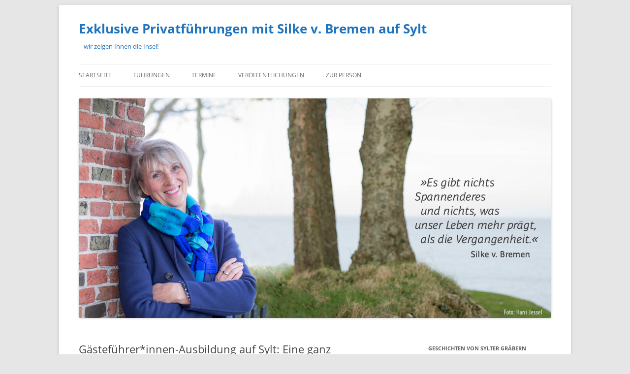

--- FILE ---
content_type: text/html; charset=UTF-8
request_url: https://www.guideaufsylt.de/gaestefuehrerinnen-ausbildung-auf-sylt-eine-ganz-besondere-reise/
body_size: 42599
content:
<!DOCTYPE html>
<!--[if IE 7]>
<html class="ie ie7" lang="de">
<![endif]-->
<!--[if IE 8]>
<html class="ie ie8" lang="de">
<![endif]-->
<!--[if !(IE 7) & !(IE 8)]><!-->
<html lang="de">
<!--<![endif]-->
<head>
<meta charset="UTF-8" />
<meta name="viewport" content="width=device-width" />
<title>Gästeführer*innen-Ausbildung auf Sylt: Eine ganz besondere Reise | Exklusive Privatführungen mit Silke v. Bremen auf Sylt</title>
<link rel="profile" href="https://gmpg.org/xfn/11" />
<link rel="pingback" href="https://www.guideaufsylt.de/xmlrpc.php">
<!--[if lt IE 9]>
<script src="https://www.guideaufsylt.de/wp-content/themes/twentytwelve/js/html5.js?ver=3.7.0" type="text/javascript"></script>
<![endif]-->
<meta name='robots' content='max-image-preview:large' />
<style>img:is([sizes="auto" i], [sizes^="auto," i]) { contain-intrinsic-size: 3000px 1500px }</style>
<link rel="alternate" type="application/rss+xml" title="Exklusive Privatführungen mit Silke v. Bremen auf Sylt &raquo; Feed" href="https://www.guideaufsylt.de/feed/" />
<link rel="alternate" type="application/rss+xml" title="Exklusive Privatführungen mit Silke v. Bremen auf Sylt &raquo; Kommentar-Feed" href="https://www.guideaufsylt.de/comments/feed/" />
<link rel='stylesheet' id='cf7ic_style-css' href='https://www.guideaufsylt.de/wp-content/plugins/contact-form-7-image-captcha/css/cf7ic-style.css?ver=3.3.7' type='text/css' media='all' />
<link rel='stylesheet' id='wp-block-library-css' href='https://www.guideaufsylt.de/wp-includes/css/dist/block-library/style.min.css?ver=6.8.3' type='text/css' media='all' />
<style id='wp-block-library-theme-inline-css' type='text/css'>
.wp-block-audio :where(figcaption){color:#555;font-size:13px;text-align:center}.is-dark-theme .wp-block-audio :where(figcaption){color:#ffffffa6}.wp-block-audio{margin:0 0 1em}.wp-block-code{border:1px solid #ccc;border-radius:4px;font-family:Menlo,Consolas,monaco,monospace;padding:.8em 1em}.wp-block-embed :where(figcaption){color:#555;font-size:13px;text-align:center}.is-dark-theme .wp-block-embed :where(figcaption){color:#ffffffa6}.wp-block-embed{margin:0 0 1em}.blocks-gallery-caption{color:#555;font-size:13px;text-align:center}.is-dark-theme .blocks-gallery-caption{color:#ffffffa6}:root :where(.wp-block-image figcaption){color:#555;font-size:13px;text-align:center}.is-dark-theme :root :where(.wp-block-image figcaption){color:#ffffffa6}.wp-block-image{margin:0 0 1em}.wp-block-pullquote{border-bottom:4px solid;border-top:4px solid;color:currentColor;margin-bottom:1.75em}.wp-block-pullquote cite,.wp-block-pullquote footer,.wp-block-pullquote__citation{color:currentColor;font-size:.8125em;font-style:normal;text-transform:uppercase}.wp-block-quote{border-left:.25em solid;margin:0 0 1.75em;padding-left:1em}.wp-block-quote cite,.wp-block-quote footer{color:currentColor;font-size:.8125em;font-style:normal;position:relative}.wp-block-quote:where(.has-text-align-right){border-left:none;border-right:.25em solid;padding-left:0;padding-right:1em}.wp-block-quote:where(.has-text-align-center){border:none;padding-left:0}.wp-block-quote.is-large,.wp-block-quote.is-style-large,.wp-block-quote:where(.is-style-plain){border:none}.wp-block-search .wp-block-search__label{font-weight:700}.wp-block-search__button{border:1px solid #ccc;padding:.375em .625em}:where(.wp-block-group.has-background){padding:1.25em 2.375em}.wp-block-separator.has-css-opacity{opacity:.4}.wp-block-separator{border:none;border-bottom:2px solid;margin-left:auto;margin-right:auto}.wp-block-separator.has-alpha-channel-opacity{opacity:1}.wp-block-separator:not(.is-style-wide):not(.is-style-dots){width:100px}.wp-block-separator.has-background:not(.is-style-dots){border-bottom:none;height:1px}.wp-block-separator.has-background:not(.is-style-wide):not(.is-style-dots){height:2px}.wp-block-table{margin:0 0 1em}.wp-block-table td,.wp-block-table th{word-break:normal}.wp-block-table :where(figcaption){color:#555;font-size:13px;text-align:center}.is-dark-theme .wp-block-table :where(figcaption){color:#ffffffa6}.wp-block-video :where(figcaption){color:#555;font-size:13px;text-align:center}.is-dark-theme .wp-block-video :where(figcaption){color:#ffffffa6}.wp-block-video{margin:0 0 1em}:root :where(.wp-block-template-part.has-background){margin-bottom:0;margin-top:0;padding:1.25em 2.375em}
</style>
<style id='classic-theme-styles-inline-css' type='text/css'>
/*! This file is auto-generated */
.wp-block-button__link{color:#fff;background-color:#32373c;border-radius:9999px;box-shadow:none;text-decoration:none;padding:calc(.667em + 2px) calc(1.333em + 2px);font-size:1.125em}.wp-block-file__button{background:#32373c;color:#fff;text-decoration:none}
</style>
<style id='global-styles-inline-css' type='text/css'>
:root{--wp--preset--aspect-ratio--square: 1;--wp--preset--aspect-ratio--4-3: 4/3;--wp--preset--aspect-ratio--3-4: 3/4;--wp--preset--aspect-ratio--3-2: 3/2;--wp--preset--aspect-ratio--2-3: 2/3;--wp--preset--aspect-ratio--16-9: 16/9;--wp--preset--aspect-ratio--9-16: 9/16;--wp--preset--color--black: #000000;--wp--preset--color--cyan-bluish-gray: #abb8c3;--wp--preset--color--white: #fff;--wp--preset--color--pale-pink: #f78da7;--wp--preset--color--vivid-red: #cf2e2e;--wp--preset--color--luminous-vivid-orange: #ff6900;--wp--preset--color--luminous-vivid-amber: #fcb900;--wp--preset--color--light-green-cyan: #7bdcb5;--wp--preset--color--vivid-green-cyan: #00d084;--wp--preset--color--pale-cyan-blue: #8ed1fc;--wp--preset--color--vivid-cyan-blue: #0693e3;--wp--preset--color--vivid-purple: #9b51e0;--wp--preset--color--blue: #21759b;--wp--preset--color--dark-gray: #444;--wp--preset--color--medium-gray: #9f9f9f;--wp--preset--color--light-gray: #e6e6e6;--wp--preset--gradient--vivid-cyan-blue-to-vivid-purple: linear-gradient(135deg,rgba(6,147,227,1) 0%,rgb(155,81,224) 100%);--wp--preset--gradient--light-green-cyan-to-vivid-green-cyan: linear-gradient(135deg,rgb(122,220,180) 0%,rgb(0,208,130) 100%);--wp--preset--gradient--luminous-vivid-amber-to-luminous-vivid-orange: linear-gradient(135deg,rgba(252,185,0,1) 0%,rgba(255,105,0,1) 100%);--wp--preset--gradient--luminous-vivid-orange-to-vivid-red: linear-gradient(135deg,rgba(255,105,0,1) 0%,rgb(207,46,46) 100%);--wp--preset--gradient--very-light-gray-to-cyan-bluish-gray: linear-gradient(135deg,rgb(238,238,238) 0%,rgb(169,184,195) 100%);--wp--preset--gradient--cool-to-warm-spectrum: linear-gradient(135deg,rgb(74,234,220) 0%,rgb(151,120,209) 20%,rgb(207,42,186) 40%,rgb(238,44,130) 60%,rgb(251,105,98) 80%,rgb(254,248,76) 100%);--wp--preset--gradient--blush-light-purple: linear-gradient(135deg,rgb(255,206,236) 0%,rgb(152,150,240) 100%);--wp--preset--gradient--blush-bordeaux: linear-gradient(135deg,rgb(254,205,165) 0%,rgb(254,45,45) 50%,rgb(107,0,62) 100%);--wp--preset--gradient--luminous-dusk: linear-gradient(135deg,rgb(255,203,112) 0%,rgb(199,81,192) 50%,rgb(65,88,208) 100%);--wp--preset--gradient--pale-ocean: linear-gradient(135deg,rgb(255,245,203) 0%,rgb(182,227,212) 50%,rgb(51,167,181) 100%);--wp--preset--gradient--electric-grass: linear-gradient(135deg,rgb(202,248,128) 0%,rgb(113,206,126) 100%);--wp--preset--gradient--midnight: linear-gradient(135deg,rgb(2,3,129) 0%,rgb(40,116,252) 100%);--wp--preset--font-size--small: 13px;--wp--preset--font-size--medium: 20px;--wp--preset--font-size--large: 36px;--wp--preset--font-size--x-large: 42px;--wp--preset--spacing--20: 0.44rem;--wp--preset--spacing--30: 0.67rem;--wp--preset--spacing--40: 1rem;--wp--preset--spacing--50: 1.5rem;--wp--preset--spacing--60: 2.25rem;--wp--preset--spacing--70: 3.38rem;--wp--preset--spacing--80: 5.06rem;--wp--preset--shadow--natural: 6px 6px 9px rgba(0, 0, 0, 0.2);--wp--preset--shadow--deep: 12px 12px 50px rgba(0, 0, 0, 0.4);--wp--preset--shadow--sharp: 6px 6px 0px rgba(0, 0, 0, 0.2);--wp--preset--shadow--outlined: 6px 6px 0px -3px rgba(255, 255, 255, 1), 6px 6px rgba(0, 0, 0, 1);--wp--preset--shadow--crisp: 6px 6px 0px rgba(0, 0, 0, 1);}:where(.is-layout-flex){gap: 0.5em;}:where(.is-layout-grid){gap: 0.5em;}body .is-layout-flex{display: flex;}.is-layout-flex{flex-wrap: wrap;align-items: center;}.is-layout-flex > :is(*, div){margin: 0;}body .is-layout-grid{display: grid;}.is-layout-grid > :is(*, div){margin: 0;}:where(.wp-block-columns.is-layout-flex){gap: 2em;}:where(.wp-block-columns.is-layout-grid){gap: 2em;}:where(.wp-block-post-template.is-layout-flex){gap: 1.25em;}:where(.wp-block-post-template.is-layout-grid){gap: 1.25em;}.has-black-color{color: var(--wp--preset--color--black) !important;}.has-cyan-bluish-gray-color{color: var(--wp--preset--color--cyan-bluish-gray) !important;}.has-white-color{color: var(--wp--preset--color--white) !important;}.has-pale-pink-color{color: var(--wp--preset--color--pale-pink) !important;}.has-vivid-red-color{color: var(--wp--preset--color--vivid-red) !important;}.has-luminous-vivid-orange-color{color: var(--wp--preset--color--luminous-vivid-orange) !important;}.has-luminous-vivid-amber-color{color: var(--wp--preset--color--luminous-vivid-amber) !important;}.has-light-green-cyan-color{color: var(--wp--preset--color--light-green-cyan) !important;}.has-vivid-green-cyan-color{color: var(--wp--preset--color--vivid-green-cyan) !important;}.has-pale-cyan-blue-color{color: var(--wp--preset--color--pale-cyan-blue) !important;}.has-vivid-cyan-blue-color{color: var(--wp--preset--color--vivid-cyan-blue) !important;}.has-vivid-purple-color{color: var(--wp--preset--color--vivid-purple) !important;}.has-black-background-color{background-color: var(--wp--preset--color--black) !important;}.has-cyan-bluish-gray-background-color{background-color: var(--wp--preset--color--cyan-bluish-gray) !important;}.has-white-background-color{background-color: var(--wp--preset--color--white) !important;}.has-pale-pink-background-color{background-color: var(--wp--preset--color--pale-pink) !important;}.has-vivid-red-background-color{background-color: var(--wp--preset--color--vivid-red) !important;}.has-luminous-vivid-orange-background-color{background-color: var(--wp--preset--color--luminous-vivid-orange) !important;}.has-luminous-vivid-amber-background-color{background-color: var(--wp--preset--color--luminous-vivid-amber) !important;}.has-light-green-cyan-background-color{background-color: var(--wp--preset--color--light-green-cyan) !important;}.has-vivid-green-cyan-background-color{background-color: var(--wp--preset--color--vivid-green-cyan) !important;}.has-pale-cyan-blue-background-color{background-color: var(--wp--preset--color--pale-cyan-blue) !important;}.has-vivid-cyan-blue-background-color{background-color: var(--wp--preset--color--vivid-cyan-blue) !important;}.has-vivid-purple-background-color{background-color: var(--wp--preset--color--vivid-purple) !important;}.has-black-border-color{border-color: var(--wp--preset--color--black) !important;}.has-cyan-bluish-gray-border-color{border-color: var(--wp--preset--color--cyan-bluish-gray) !important;}.has-white-border-color{border-color: var(--wp--preset--color--white) !important;}.has-pale-pink-border-color{border-color: var(--wp--preset--color--pale-pink) !important;}.has-vivid-red-border-color{border-color: var(--wp--preset--color--vivid-red) !important;}.has-luminous-vivid-orange-border-color{border-color: var(--wp--preset--color--luminous-vivid-orange) !important;}.has-luminous-vivid-amber-border-color{border-color: var(--wp--preset--color--luminous-vivid-amber) !important;}.has-light-green-cyan-border-color{border-color: var(--wp--preset--color--light-green-cyan) !important;}.has-vivid-green-cyan-border-color{border-color: var(--wp--preset--color--vivid-green-cyan) !important;}.has-pale-cyan-blue-border-color{border-color: var(--wp--preset--color--pale-cyan-blue) !important;}.has-vivid-cyan-blue-border-color{border-color: var(--wp--preset--color--vivid-cyan-blue) !important;}.has-vivid-purple-border-color{border-color: var(--wp--preset--color--vivid-purple) !important;}.has-vivid-cyan-blue-to-vivid-purple-gradient-background{background: var(--wp--preset--gradient--vivid-cyan-blue-to-vivid-purple) !important;}.has-light-green-cyan-to-vivid-green-cyan-gradient-background{background: var(--wp--preset--gradient--light-green-cyan-to-vivid-green-cyan) !important;}.has-luminous-vivid-amber-to-luminous-vivid-orange-gradient-background{background: var(--wp--preset--gradient--luminous-vivid-amber-to-luminous-vivid-orange) !important;}.has-luminous-vivid-orange-to-vivid-red-gradient-background{background: var(--wp--preset--gradient--luminous-vivid-orange-to-vivid-red) !important;}.has-very-light-gray-to-cyan-bluish-gray-gradient-background{background: var(--wp--preset--gradient--very-light-gray-to-cyan-bluish-gray) !important;}.has-cool-to-warm-spectrum-gradient-background{background: var(--wp--preset--gradient--cool-to-warm-spectrum) !important;}.has-blush-light-purple-gradient-background{background: var(--wp--preset--gradient--blush-light-purple) !important;}.has-blush-bordeaux-gradient-background{background: var(--wp--preset--gradient--blush-bordeaux) !important;}.has-luminous-dusk-gradient-background{background: var(--wp--preset--gradient--luminous-dusk) !important;}.has-pale-ocean-gradient-background{background: var(--wp--preset--gradient--pale-ocean) !important;}.has-electric-grass-gradient-background{background: var(--wp--preset--gradient--electric-grass) !important;}.has-midnight-gradient-background{background: var(--wp--preset--gradient--midnight) !important;}.has-small-font-size{font-size: var(--wp--preset--font-size--small) !important;}.has-medium-font-size{font-size: var(--wp--preset--font-size--medium) !important;}.has-large-font-size{font-size: var(--wp--preset--font-size--large) !important;}.has-x-large-font-size{font-size: var(--wp--preset--font-size--x-large) !important;}
:where(.wp-block-post-template.is-layout-flex){gap: 1.25em;}:where(.wp-block-post-template.is-layout-grid){gap: 1.25em;}
:where(.wp-block-columns.is-layout-flex){gap: 2em;}:where(.wp-block-columns.is-layout-grid){gap: 2em;}
:root :where(.wp-block-pullquote){font-size: 1.5em;line-height: 1.6;}
</style>
<link rel='stylesheet' id='jquery-ui-css' href='https://www.guideaufsylt.de/wp-content/plugins/accordions/assets/frontend/css/jquery-ui.css?ver=6.8.3' type='text/css' media='all' />
<link rel='stylesheet' id='accordions_style-css' href='https://www.guideaufsylt.de/wp-content/plugins/accordions/assets/frontend/css/style.css?ver=6.8.3' type='text/css' media='all' />
<link rel='stylesheet' id='accordions_themes.style-css' href='https://www.guideaufsylt.de/wp-content/plugins/accordions/assets/global/css/themes.style.css?ver=6.8.3' type='text/css' media='all' />
<link rel='stylesheet' id='accordions_themes.Tabs.style-css' href='https://www.guideaufsylt.de/wp-content/plugins/accordions/assets/global/css/themesTabs.style.css?ver=6.8.3' type='text/css' media='all' />
<link rel='stylesheet' id='font-awesome-css' href='https://www.guideaufsylt.de/wp-content/plugins/accordions/assets/global/css/font-awesome.min.css?ver=6.8.3' type='text/css' media='all' />
<link rel='stylesheet' id='contact-form-7-css' href='https://www.guideaufsylt.de/wp-content/plugins/contact-form-7/includes/css/styles.css?ver=6.1.4' type='text/css' media='all' />
<link rel='stylesheet' id='video-embed-privacy-css' href='https://www.guideaufsylt.de/wp-content/plugins/video-embed-privacy/video-embed-privacy.css?ver=6.8.3' type='text/css' media='all' />
<link rel='stylesheet' id='wp-lightbox-2.min.css-css' href='https://www.guideaufsylt.de/wp-content/plugins/wp-lightbox-2/styles/lightbox.min.css?ver=1.3.4' type='text/css' media='all' />
<link rel='stylesheet' id='twentytwelve-fonts-css' href='https://www.guideaufsylt.de/wp-content/themes/twentytwelve/fonts/font-open-sans.css?ver=20230328' type='text/css' media='all' />
<link rel='stylesheet' id='twentytwelve-style-css' href='https://www.guideaufsylt.de/wp-content/themes/twentytwelvechild/style.css?ver=20230328' type='text/css' media='all' />
<link rel='stylesheet' id='twentytwelve-block-style-css' href='https://www.guideaufsylt.de/wp-content/themes/twentytwelve/css/blocks.css?ver=20230213' type='text/css' media='all' />
<!--[if lt IE 9]>
<link rel='stylesheet' id='twentytwelve-ie-css' href='https://www.guideaufsylt.de/wp-content/themes/twentytwelve/css/ie.css?ver=20150214' type='text/css' media='all' />
<![endif]-->
<link rel='stylesheet' id='video-js-css' href='https://www.guideaufsylt.de/wp-content/plugins/video-embed-thumbnail-generator/video-js/v8/video-js.min.css?ver=8.9.0' type='text/css' media='all' />
<link rel='stylesheet' id='kgvid_video_styles-css' href='https://www.guideaufsylt.de/wp-content/plugins/video-embed-thumbnail-generator/src/public/css/videopack-styles.css?ver=4.10.3' type='text/css' media='all' />
<script src='//www.guideaufsylt.de/wp-content/cache/wpfc-minified/lnabcvb0/9jyuv.js' type="text/javascript"></script>
<!-- <script type="text/javascript" src="https://www.guideaufsylt.de/wp-includes/js/jquery/jquery.min.js?ver=3.7.1" id="jquery-core-js"></script> -->
<!-- <script type="text/javascript" src="https://www.guideaufsylt.de/wp-includes/js/jquery/jquery-migrate.min.js?ver=3.4.1" id="jquery-migrate-js"></script> -->
<!-- <script type="text/javascript" src="https://www.guideaufsylt.de/wp-content/plugins/accordions/assets/frontend/js/scripts.js?ver=6.8.3" id="accordions_js-js"></script> -->
<link rel="https://api.w.org/" href="https://www.guideaufsylt.de/wp-json/" /><link rel="alternate" title="JSON" type="application/json" href="https://www.guideaufsylt.de/wp-json/wp/v2/posts/4024" /><link rel="EditURI" type="application/rsd+xml" title="RSD" href="https://www.guideaufsylt.de/xmlrpc.php?rsd" />
<meta name="generator" content="WordPress 6.8.3" />
<link rel="canonical" href="https://www.guideaufsylt.de/gaestefuehrerinnen-ausbildung-auf-sylt-eine-ganz-besondere-reise/" />
<link rel='shortlink' href='https://www.guideaufsylt.de/?p=4024' />
<link rel="alternate" title="oEmbed (JSON)" type="application/json+oembed" href="https://www.guideaufsylt.de/wp-json/oembed/1.0/embed?url=https%3A%2F%2Fwww.guideaufsylt.de%2Fgaestefuehrerinnen-ausbildung-auf-sylt-eine-ganz-besondere-reise%2F" />
<link rel="alternate" title="oEmbed (XML)" type="text/xml+oembed" href="https://www.guideaufsylt.de/wp-json/oembed/1.0/embed?url=https%3A%2F%2Fwww.guideaufsylt.de%2Fgaestefuehrerinnen-ausbildung-auf-sylt-eine-ganz-besondere-reise%2F&#038;format=xml" />
<style type="text/css" id="twentytwelve-header-css">
.site-header h1 a,
.site-header h2 {
color: #1e73be;
}
</style>
</head>
<body class="wp-singular post-template-default single single-post postid-4024 single-format-standard wp-embed-responsive wp-theme-twentytwelve wp-child-theme-twentytwelvechild custom-font-enabled single-author">
<div id="page" class="hfeed site">
<header id="masthead" class="site-header">
<hgroup>
<h1 class="site-title"><a href="https://www.guideaufsylt.de/" rel="home">Exklusive Privatführungen mit Silke v. Bremen auf Sylt</a></h1>
<h2 class="site-description">– wir zeigen Ihnen die Insel!</h2>
</hgroup>
<nav id="site-navigation" class="main-navigation">
<button class="menu-toggle">Menü</button>
<a class="assistive-text" href="#content">Zum Inhalt springen</a>
<div class="menu-hauptmenue-container"><ul id="menu-hauptmenue" class="nav-menu"><li id="menu-item-223" class="menu-item menu-item-type-custom menu-item-object-custom menu-item-home menu-item-223"><a href="https://www.guideaufsylt.de">Startseite</a></li>
<li id="menu-item-267" class="menu-item menu-item-type-post_type menu-item-object-page menu-item-has-children menu-item-267"><a href="https://www.guideaufsylt.de/individuelle-arrangements/">Führungen</a>
<ul class="sub-menu">
<li id="menu-item-4271" class="flyer-fuehrungen menu-item menu-item-type-post_type menu-item-object-page menu-item-4271"><a href="https://www.guideaufsylt.de/flyer-fuehrungen/">Flyer: Führungen</a></li>
<li id="menu-item-287" class="menu-item menu-item-type-post_type menu-item-object-page menu-item-287"><a href="https://www.guideaufsylt.de/individuelle-arrangements/rundgaenge/">Rundgänge</a></li>
<li id="menu-item-283" class="menu-item menu-item-type-post_type menu-item-object-page menu-item-283"><a href="https://www.guideaufsylt.de/individuelle-arrangements/radtouren/">Radtouren</a></li>
<li id="menu-item-286" class="menu-item menu-item-type-post_type menu-item-object-page menu-item-286"><a href="https://www.guideaufsylt.de/individuelle-arrangements/rundfahrten/">Rundfahrten</a></li>
<li id="menu-item-284" class="menu-item menu-item-type-post_type menu-item-object-page menu-item-284"><a href="https://www.guideaufsylt.de/individuelle-arrangements/preise/">Preise</a></li>
<li id="menu-item-285" class="menu-item menu-item-type-post_type menu-item-object-page menu-item-285"><a href="https://www.guideaufsylt.de/individuelle-arrangements/gutscheine/">Gutschein</a></li>
</ul>
</li>
<li id="menu-item-4585" class="menu-item menu-item-type-post_type menu-item-object-page menu-item-4585"><a href="https://www.guideaufsylt.de/termine/">Termine</a></li>
<li id="menu-item-273" class="menu-item menu-item-type-post_type menu-item-object-page menu-item-has-children menu-item-273"><a href="https://www.guideaufsylt.de/zur-person/veroeffentlichungen/">Veröffentlichungen</a>
<ul class="sub-menu">
<li id="menu-item-4344" class="menu-item menu-item-type-post_type menu-item-object-page menu-item-4344"><a href="https://www.guideaufsylt.de/lesungen-mit-silke-von-bremen-stumme-zeit/">Lesungen „Stumme Zeit“</a></li>
</ul>
</li>
<li id="menu-item-266" class="menu-item menu-item-type-post_type menu-item-object-page menu-item-has-children menu-item-266"><a href="https://www.guideaufsylt.de/zur-person/">zur Person</a>
<ul class="sub-menu">
<li id="menu-item-277" class="menu-item menu-item-type-post_type menu-item-object-page menu-item-277"><a href="https://www.guideaufsylt.de/zur-person/syltguide/">Syltguide</a></li>
<li id="menu-item-276" class="menu-item menu-item-type-post_type menu-item-object-page menu-item-276"><a href="https://www.guideaufsylt.de/zur-person/im-interview/">… im Interview</a></li>
<li id="menu-item-275" class="menu-item menu-item-type-post_type menu-item-object-page menu-item-275"><a href="https://www.guideaufsylt.de/zur-person/feedback/">Feedback</a></li>
<li id="menu-item-477" class="menu-item menu-item-type-post_type menu-item-object-page menu-item-477"><a href="https://www.guideaufsylt.de/zur-person/in-den-medien/">… in den Medien</a></li>
<li id="menu-item-272" class="menu-item menu-item-type-post_type menu-item-object-page menu-item-272"><a href="https://www.guideaufsylt.de/zur-person/projekte/">Projekte</a></li>
</ul>
</li>
</ul></div>		</nav><!-- #site-navigation -->
<a href="https://www.guideaufsylt.de/"><img src="https://www.guideaufsylt.de/wp-content/uploads/2019/12/Silke-v.-Bremen-2019-Copyright-Hans-Jessel-web.jpg" class="header-image" width="960" height="446" alt="Exklusive Privatführungen mit Silke v. Bremen auf Sylt" /></a>
</header><!-- #masthead -->
<div id="main" class="wrapper">
<div id="primary" class="site-content">
<div id="content" role="main">
<article id="post-4024" class="post-4024 post type-post status-publish format-standard hentry category-allgemein">
<header class="entry-header">
<h1 class="entry-title">Gästeführer*innen-Ausbildung auf Sylt: Eine ganz besondere Reise</h1>
</header><!-- .entry-header -->
<div class="entry-content">
<div id="attachment_4025" style="width: 860px" class="wp-caption alignnone"><img fetchpriority="high" decoding="async" aria-describedby="caption-attachment-4025" class="wp-image-4025 size-full" src="https://www.guideaufsylt.de/wp-content/uploads/2023/03/Zeugnisuebergabe-Gaestefuehrer-Ausbildung.jpg" alt="Gästeführer*innen-Ausbildung auf Sylt: Eine ganz besondere Reise" width="850" height="952" srcset="https://www.guideaufsylt.de/wp-content/uploads/2023/03/Zeugnisuebergabe-Gaestefuehrer-Ausbildung.jpg 850w, https://www.guideaufsylt.de/wp-content/uploads/2023/03/Zeugnisuebergabe-Gaestefuehrer-Ausbildung-268x300.jpg 268w, https://www.guideaufsylt.de/wp-content/uploads/2023/03/Zeugnisuebergabe-Gaestefuehrer-Ausbildung-768x860.jpg 768w, https://www.guideaufsylt.de/wp-content/uploads/2023/03/Zeugnisuebergabe-Gaestefuehrer-Ausbildung-624x699.jpg 624w" sizes="(max-width: 850px) 100vw, 850px" /><p id="caption-attachment-4025" class="wp-caption-text">In den letzten zwei Wintersemestern hat Silke v. Bremen gemeinsam mit der VHS Husum und der Sylt Marketing Gesellschaft neue GästeführerInnen ausgebildet. Natürlich nach den Richtlinien des <a href="https://www.bvgd.org/infos-fuer-mitglieder/" target="_blank" rel="noopener">BVGD</a>. Bürgermeister Nikolas Häckel gratulierte herzlich und übergab am 22. März 2023 die Urkunden.</p></div>
<p><b>Um den Gästeführer-Nachwuchs zu fördern, hat Sylt Marketing ein umfangreiches Konzept für eine Ausbildung entwickelt. Nun sind die Absolvent*innen des ersten Jahrgangs bereit, ihr erworbenes Wissen weiterzugeben.</b></p>
<p>Glücklich halten zwölf von 14 Kursteilnehmer*innen ihre Zeugnisse in den Händen. Sie alle haben es geschafft und die erste Sylter Gästeführer-Ausbildung erfolgreich absolviert. Zwei Jahre haben sie auf diesen Tag hingearbeitet, 134 Stunden Unterricht hinter sich. Ihr Stundenplan war umfangreich und anspruchsvoll: Unter anderem wurden Marketinggrundlagen und Konfliktmanagement behandelt, sie hatten ein zweitägiges Sprechtraining-Seminar, lernten über die Rechtsbeziehung zwischen Gast und Gästeführer, bekamen Steuertipps für Freiberufler, machten einen Erste-Hilfe-Kurs und belegten ein Seminar über Touren für Menschen mit besonderen Bedürfnissen. Und natürlich lernten sie jede Menge über die Insel, ihre Dörfer, ihre Geschichte, ihre Besonderheiten und ihre schönsten Wege. Dozentin für diese regionalspezifischen Teil war Silke von Bremen, die bislang einzige vom Bundesverband der Gästeführer in Deutschland (BVGD) zertifizierte Gästeführerin auf Sylt. Sie trug ihr Wissen zusammen, gab es weiter und war für die Teilnehmer*innen unterstützende Mentorin und verlässliche Ansprechpartnerin.<span id="more-4024"></span></p>
<p><b>Aus der Not heraus entstanden</b></p>
<p>Das Konzept für diese außergewöhnliche Ausbildung entwickelte Anne Daedelow, Leiterin Gruppen- und Geschäftsreisen bei der Sylt Marketing Gesellschaft (SMG). „Im Grunde ist die Planung aus der Not heraus entstanden“, sagt sie rückblickend. Denn für ihre Gruppen, die auch mal 200 Personen und mehr umfassen, organisiert sie regelmäßig Führungen über die Insel. „Es gibt auf Sylt aber einfach nicht genug Gästeführer, um die Nachfrage abzudecken“, weiß sie. Zudem sei die Qualität der angebotenen Führungen nicht immer für den Gast zufriedenstellend. „Es war uns bei der Planung der Ausbildung daher ein Anliegen, die Gästeführungen wertig zu machen und dass sie der Insel gerecht werden.“ Ende 2019 begann sie mit der Konzeptentwicklung. Die Ausbildung sollte dabei sowohl auf die Besonderheiten der Insel zugeschnitten sein als auch den Standards des Bundesverbands der Gästeführer in Deutschland entsprechen, in dem rund 7500 Gästeführer aus mehr als 235 deutschen Städten organisiert sind.</p>
<p>In der Konzept-Vorbereitung sprach Anne Daedelow mit vielen Leistungsträgern auf der Insel, holte sich Rat bei der Volkshochschule in Husum und nahm den BVGD mit ins Boot. Das Programm konzipierte sie so, dass es den Anforderungen für eine Zwei-Sterne-Zertifizierung des BVGD entspricht. Maximal kann bei dem Verein eine Drei-Sterne-Zertifizierung erreicht werden – nach 600 Stunden Unterricht, eine Ein-Stern-Zertifizierung umfasst gerade mal regionales Fachwissen. „Uns war von Anfang an klar, dass wir auf Sylt mit einem speziellen Konzept eine Zwei-Sterne-Zertifizierung anstreben. Und der BVGD hat uns dabei sehr unterstützt und unser Konzept schließlich auch dahingehend anerkannt“, sagt Anne Daedelow. Mit der Durchführung der Ausbildung wurde die Volkshochschule Husum betraut, die im Auftrag des Schulverbandes die Volkshochschule Sylt betreibt. „Auch, wenn das Konzept weitestgehend stand, brauchten wir eine Bildungseinrichtung, die sich als verlässlicher Kooperationspartner um das Teilnehmermanagement kümmerte, uns bei der Planung der Ausbildungsstunden hilft sowie qualifizierte und kompetente Dozent*innen zur Verfügung stellen konnte.“ Finanzielle Unterstützung erhielt das umfangreiche Ausbildungsprogramm von Sven Paulsen, dem Geschäftsführer der Sylter Verkehrsgesellschaft. Durch seine beigesteuerten 3000 Euro konnte für die Teilnehmer*innen die Ausbildungsgebühr niedrig gehalten werden: Für den gesamten Zeitraum und alle Kurse musste jede*r von ihnen nur 610 Euro zahlen.</p>
<p><b>Große Resonanz und lange Warteliste</b></p>
<p>Als das Konzept und die Organisation stand, bedurfte es schließlich nur noch an Teilnehmer*innen. „Nachdem wir mit der Idee an die Öffentlichkeit gegangen sind, war die Resonanz überwältigend“, erinnert sie sich. „Wir hatten eine Warteliste von über 60 Personen und haben so weite Kreise gezogen, dass wir sogar mehrere Anmeldungen aus Husum hatten – von bestehenden Gästeführern, die von der Vielfalt der Ausbildung so überzeugt waren, dass sie unbedingt teilnehmen wollten.“ Platz habe es allerdings nur für 18 gegeben, und die ersten, die sich angemeldet haben, kamen schließlich im November 2021 erstmalig in ihrem Kursraum in der Alten Post zusammen. Da die meisten der Teilnehmer*innen voll berufstätig sind, fand die Ausbildung vor allem in Abendkursen und an einigen Wochenenden statt.</p>
<p>Am Samstag, 11. März, war schließlich die praktische Abschlussprüfung. Die Prüfungskommission bildeten Anne Daedelow, Anke Wigger, die Direktorin der vhs Husum und Stefanie Montrone von der Kommission für berufliche Bildung (KBB) beim BVGDs. Von der Kirche St. Niels in Westerland ging es für die Prüfungsgruppe über den Bahnhof, die Westerländer Promenade bis zum Rathausmarkt. Unterwegs musste an verschiedenen Stationen ein zufällig ausgewählter Teilnehmer bis zu 15 Minuten lang referieren – mit Einleitung, Hauptteil und Schluss. „Neben dem Inhalt war die soziale Kompetenz entscheidend“, sagt Anne Daedelow. Anhand eines Punktebogens wurden unter anderem die Atmosphäre, die Darstellung, der Umgang mit Fragen und unvorhergesehenen Situationen oder die Körpersprache bewertet. „Alle waren ein wenig aufgeregt, aber es war ein toller Tag und unsere neuen Gästeführer*innen konnten zeigen, dass sie ihre erworbenen Kenntnisse auch praktisch anwenden können. Nun haben sie die Möglichkeit, ihr Wissen in die Tat umzusetzen und künftig viele Gruppen freundlich und qualifiziert über die Insel zu führen.“</p>
<p>Bericht: Sylt Marketing GmbH</p>
</div><!-- .entry-content -->
<footer class="entry-meta">
Dieser Beitrag wurde am <a href="https://www.guideaufsylt.de/gaestefuehrerinnen-ausbildung-auf-sylt-eine-ganz-besondere-reise/" title="14:04" rel="bookmark"><time class="entry-date" datetime="2023-03-26T14:04:27+02:00">26. März 2023</time></a><span class="by-author"> von <span class="author vcard"><a class="url fn n" href="https://www.guideaufsylt.de/author/mholfelder/" title="Alle Beiträge von mholfelder anzeigen" rel="author">mholfelder</a></span></span> unter <a href="https://www.guideaufsylt.de/category/allgemein/" rel="category tag">Allgemein</a> veröffentlicht.								</footer><!-- .entry-meta -->
</article><!-- #post -->
<nav class="nav-single">
<h3 class="assistive-text">Beitrags-Navigation</h3>
<span class="nav-previous"><a href="https://www.guideaufsylt.de/25-jahr-gaestefuehrerin/" rel="prev"><span class="meta-nav">&larr;</span> Silbernes Jubiläum</a></span>
<span class="nav-next"><a href="https://www.guideaufsylt.de/wenn-du-ein-leben-lang-gluecklich-sein-willst-liebe-deine-arbeit-25-jahre-gaestefuehrerin-auf-sylt/" rel="next">„Wenn du ein Leben lang glücklich sein willst – liebe deine Arbeit.” (wusste schon Konfuzius) – 25 Jahre Gästeführerin auf Sylt <span class="meta-nav">&rarr;</span></a></span>
</nav><!-- .nav-single -->
<div id="comments" class="comments-area">
</div><!-- #comments .comments-area -->
</div><!-- #content -->
</div><!-- #primary -->
<div id="secondary" class="widget-area" role="complementary">
<aside id="custom_html-9" class="widget_text widget widget_custom_html"><h3 class="widget-title">Geschichten von Sylter Gräbern</h3><div class="textwidget custom-html-widget"><a href="https://www.wachholtz-verlag.de/Sachbuch-Literatur/Geschichte-Kultur/Wind-Wellen-Ewigkeit-Geschichten-von-Sylter-Graebern.html" target="_blank" rel="nofollow"><img src="https://www.guideaufsylt.de/wp-content/uploads/2025/06/Cover-Wind-Wellen-Ewigkeit-vlb_9783529087073_1.jpg" alt="Wind, Wellen, Ewigkeit – Geschichten von Sylter Gräbern –– von Susanne Matthiessen und Silke v. Bremen" width="240px"></a>
<p>
<strong><a href="https://www.wachholtz-verlag.de/Sachbuch-Literatur/Geschichte-Kultur/Wind-Wellen-Ewigkeit-Geschichten-von-Sylter-Graebern.html" target="_blank" rel="nofollow">Wind, Wellen, Ewigkeit. Geschichten von Sylter Gräbern</a></strong>
Silke von Bremen, Susanne Matthiessen (Hg.)
2025, 200 Seiten, Hardcover, 29,00 €
ISBN: 978-3529087073
</p>
</div></aside><aside id="custom_html-8" class="widget_text widget widget_custom_html"><h3 class="widget-title">Mein erster Roman</h3><div class="textwidget custom-html-widget"><img src="https://www.guideaufsylt.de/wp-content/uploads/2023/11/Silke-v.-Bremen-Stumme-Zeit-Cover-ISBN-9783038201373-634x1024.jpg" alt="Stumme Zeit von Silke v. Bremen, Titelbild">
<p>
„Stumme Zeit“ führt die Leserinnen und Leser in die jüngere Vergangenheit der Insel, die Vergangenheit einer Familie und ihres Umfeldes, ungelüftete Geheinisse und eine Mauer des Schweigens.
</p>
<p>
<strong>Stumme Zeit</strong>
Roman
Etwa 400 Seiten. Fadenheftung. Leseband
Ca. € [D] 25.– / € [A] 25.70 / SFr. 34.– (UVP)
ISBN 978-3-03820-137-3
WG 1112
eBook ISBN 978-3-03820-896-9
Ca. € 16.99
Erscheint am 22. Februar 2024	
</p></div></aside><aside id="custom_html-6" class="widget_text widget widget_custom_html"><h3 class="widget-title">Projekte</h3><div class="textwidget custom-html-widget"><div style="background-color:#1E73BE; border-radius:5px; text-align:center; padding:5px">
<p style="color:#FFF; font-size:1.66em; hyphens: none"><strong>
Spannende Projekte zur Sylter Geschichte und Gegenwart mit Silke v. Bremen</strong>
</p>
<p style="color:#1E73BE; font-size:1.66em; background-color:#FFF; padding:2px;border-radius:5px; hyphens: none"><strong><a href="https://www.guideaufsylt.de/zur-person/projekte/">HIER ENTLANG</a>
</strong></p>
</div>
</div></aside><aside id="custom_html-2" class="widget_text widget widget_custom_html"><h3 class="widget-title">Gebrauchsanweisung für Sylt</h3><div class="textwidget custom-html-widget"><p>12. Auflage 2022</p><div style="margin-top:-20px">
<a href="https://www.guideaufsylt.de/bestellung-gebrauchsanweisung-fuer-sylt-mit-widmung"><img src="https://www.guideaufsylt.de/wp-content/uploads/2022/02/Gebrauchsanweisung-fuer-Sylt-2022-Cover-web.webp" width="212"  height="363" alt="Gebrauchsanwesiung für Sylt mit Widmung bestellen"></a><br>
<p>
mit Widmung bestellen:<br>
[<a href="https://www.guideaufsylt.de/bestellung-gebrauchsanweisung-fuer-sylt-mit-widmung">zur Bestellung …</a>]</p></div>
<div class="abschnitt">
</div></div></aside><aside id="custom_html-3" class="widget_text widget widget_custom_html"><h3 class="widget-title">Audioguide: St. Severin auf Sylt – Kirchen- und Friedhofsführung</h3><div class="textwidget custom-html-widget"><div><a href="https://www.guideaufsylt.de/kontakt/"><img src="https://www.guideaufsylt.de/wp-content/uploads/2016/03/St-Severin-CD-600px-101520-1602-0001-St.jpg" width="212"  height="auto" alt="Hör-CD St. Severin Keitum"></a><p>
Ein Spaziergang durch die bewegte und bewegende Vergangenheit der Keitumer Kirche. Der Vortrag des ehemaligen Tagesschau-Sprechers Wilhelm Wieben macht diese CD zu einem echten Hörgenuss. Text und Realisation: Silke v. Bremen Sprecher: Wilhelm Wieben Musik: Matthias Eisenberg
</p>
[<a href="https://www.guideaufsylt.de/kontakt">Bestellung direkt bei Silke v. Bremen über unser Kontaktformular</a>]</div>
<div class="abschnitt">
</div></div></aside><aside id="custom_html-5" class="widget_text widget widget_custom_html"><h3 class="widget-title">zertifiziert durch den &#8222;Bundesverband der Gästeführer in Deutschland e.V. (BVGD)&#8220;</h3><div class="textwidget custom-html-widget"><a href="https://www.bvgd.org/" target="_blank"><img src="https://www.guideaufsylt.de/wp-content/uploads/2014/03/BVDG-auf-weiss.jpg" alt="Bundesverband der Gästeführer in Deutschland" /></a>
<div class="abschnitt">
</div></div></aside>		</div><!-- #secondary -->
	</div><!-- #main .wrapper -->
<footer id="colophon" role="contentinfo">
<div class="site-info">
<div class="menu-footermenue-container"><ul id="menu-footermenue" class="menu"><li id="menu-item-467" class="menu-item menu-item-type-post_type menu-item-object-page menu-item-467"><a href="https://www.guideaufsylt.de/impressum/">Impressum/AGBs</a></li>
<li id="menu-item-468" class="menu-item menu-item-type-post_type menu-item-object-page menu-item-468"><a href="https://www.guideaufsylt.de/kontakt/">Kontakt</a></li>
<li id="menu-item-469" class="menu-item menu-item-type-custom menu-item-object-custom menu-item-469"><a target="_blank" href="http://archiv.guideaufsylt.de">Archiv</a></li>
<li id="menu-item-710" class="menu-item menu-item-type-post_type menu-item-object-page menu-item-710"><a href="https://www.guideaufsylt.de/datenschutz/">Datenschutzerklärung</a></li>
</ul></div>		</div><!-- .site-info -->
</footer><!-- #colophon -->
</div><!-- #page -->
<script type="speculationrules">
{"prefetch":[{"source":"document","where":{"and":[{"href_matches":"\/*"},{"not":{"href_matches":["\/wp-*.php","\/wp-admin\/*","\/wp-content\/uploads\/*","\/wp-content\/*","\/wp-content\/plugins\/*","\/wp-content\/themes\/twentytwelvechild\/*","\/wp-content\/themes\/twentytwelve\/*","\/*\\?(.+)"]}},{"not":{"selector_matches":"a[rel~=\"nofollow\"]"}},{"not":{"selector_matches":".no-prefetch, .no-prefetch a"}}]},"eagerness":"conservative"}]}
</script>
<script type="text/javascript" src="https://www.guideaufsylt.de/wp-includes/js/jquery/ui/core.min.js?ver=1.13.3" id="jquery-ui-core-js"></script>
<script type="text/javascript" src="https://www.guideaufsylt.de/wp-includes/js/jquery/ui/accordion.min.js?ver=1.13.3" id="jquery-ui-accordion-js"></script>
<script type="text/javascript" src="https://www.guideaufsylt.de/wp-includes/js/jquery/ui/tabs.min.js?ver=1.13.3" id="jquery-ui-tabs-js"></script>
<script type="text/javascript" src="https://www.guideaufsylt.de/wp-includes/js/jquery/ui/effect.min.js?ver=1.13.3" id="jquery-effects-core-js"></script>
<script type="text/javascript" src="https://www.guideaufsylt.de/wp-includes/js/dist/hooks.min.js?ver=4d63a3d491d11ffd8ac6" id="wp-hooks-js"></script>
<script type="text/javascript" src="https://www.guideaufsylt.de/wp-includes/js/dist/i18n.min.js?ver=5e580eb46a90c2b997e6" id="wp-i18n-js"></script>
<script type="text/javascript" id="wp-i18n-js-after">
/* <![CDATA[ */
wp.i18n.setLocaleData( { 'text direction\u0004ltr': [ 'ltr' ] } );
/* ]]> */
</script>
<script type="text/javascript" src="https://www.guideaufsylt.de/wp-content/plugins/contact-form-7/includes/swv/js/index.js?ver=6.1.4" id="swv-js"></script>
<script type="text/javascript" id="contact-form-7-js-translations">
/* <![CDATA[ */
( function( domain, translations ) {
var localeData = translations.locale_data[ domain ] || translations.locale_data.messages;
localeData[""].domain = domain;
wp.i18n.setLocaleData( localeData, domain );
} )( "contact-form-7", {"translation-revision-date":"2025-10-26 03:28:49+0000","generator":"GlotPress\/4.0.3","domain":"messages","locale_data":{"messages":{"":{"domain":"messages","plural-forms":"nplurals=2; plural=n != 1;","lang":"de"},"This contact form is placed in the wrong place.":["Dieses Kontaktformular wurde an der falschen Stelle platziert."],"Error:":["Fehler:"]}},"comment":{"reference":"includes\/js\/index.js"}} );
/* ]]> */
</script>
<script type="text/javascript" id="contact-form-7-js-before">
/* <![CDATA[ */
var wpcf7 = {
"api": {
"root": "https:\/\/www.guideaufsylt.de\/wp-json\/",
"namespace": "contact-form-7\/v1"
}
};
/* ]]> */
</script>
<script type="text/javascript" src="https://www.guideaufsylt.de/wp-content/plugins/contact-form-7/includes/js/index.js?ver=6.1.4" id="contact-form-7-js"></script>
<script type="text/javascript" id="wp-jquery-lightbox-js-extra">
/* <![CDATA[ */
var JQLBSettings = {"fitToScreen":"1","resizeSpeed":"400","displayDownloadLink":"0","navbarOnTop":"0","loopImages":"","resizeCenter":"","marginSize":"0","linkTarget":"_self","help":"","prevLinkTitle":"previous image","nextLinkTitle":"next image","prevLinkText":"\u00ab Previous","nextLinkText":"Next \u00bb","closeTitle":"close image gallery","image":"Image ","of":" of ","download":"Download","jqlb_overlay_opacity":"80","jqlb_overlay_color":"#000000","jqlb_overlay_close":"1","jqlb_border_width":"10","jqlb_border_color":"#ffffff","jqlb_border_radius":"0","jqlb_image_info_background_transparency":"100","jqlb_image_info_bg_color":"#ffffff","jqlb_image_info_text_color":"#000000","jqlb_image_info_text_fontsize":"10","jqlb_show_text_for_image":"1","jqlb_next_image_title":"next image","jqlb_previous_image_title":"previous image","jqlb_next_button_image":"https:\/\/www.guideaufsylt.de\/wp-content\/plugins\/wp-lightbox-2\/styles\/images\/next.gif","jqlb_previous_button_image":"https:\/\/www.guideaufsylt.de\/wp-content\/plugins\/wp-lightbox-2\/styles\/images\/prev.gif","jqlb_maximum_width":"","jqlb_maximum_height":"","jqlb_show_close_button":"1","jqlb_close_image_title":"close image gallery","jqlb_close_image_max_heght":"22","jqlb_image_for_close_lightbox":"https:\/\/www.guideaufsylt.de\/wp-content\/plugins\/wp-lightbox-2\/styles\/images\/closelabel.gif","jqlb_keyboard_navigation":"1","jqlb_popup_size_fix":"0"};
/* ]]> */
</script>
<script type="text/javascript" src="https://www.guideaufsylt.de/wp-content/plugins/wp-lightbox-2/js/dist/wp-lightbox-2.min.js?ver=1.3.4.1" id="wp-jquery-lightbox-js"></script>
<script type="text/javascript" src="https://www.guideaufsylt.de/wp-content/themes/twentytwelve/js/navigation.js?ver=20141205" id="twentytwelve-navigation-js"></script>
</body>
</html><!-- WP Fastest Cache file was created in 0.300 seconds, on 21. January 2026 @ 19:25 --><!-- via php -->

--- FILE ---
content_type: text/css
request_url: https://www.guideaufsylt.de/wp-content/plugins/accordions/assets/frontend/css/style.css?ver=6.8.3
body_size: 286
content:
@charset "utf-8";
/* CSS Document */



/*CSS front page*/


.accordions .accordions-head .ui-accordion-header-icon {
  display: none;
}

.accordions-lazy {
  text-align: center;
}

.accordion-edit {
  margin: 10px 0;
  text-align: left;
}

.accordions .accordions-head .accordions-head-title-toogle {
  display: none;
  padding: 0 10px;
}

























































--- FILE ---
content_type: text/css
request_url: https://www.guideaufsylt.de/wp-content/themes/twentytwelvechild/style.css?ver=20230328
body_size: 11488
content:
/*
Theme Name: Twenty Twelve Child
Theme URI: http://www.studioholfelder.de/WordPress_01/wp-content/themes/twentytwelvechild
Author: the WordPress team
Author URI: http://wordpress.org/
Description: The 2012 theme for WordPress is a fully responsive theme that looks great on any device. Features include a front page template with its own widgets, an optional display font, styling for post formats on both index and single views, and an optional no-sidebar page template. Make it yours with a custom menu, header image, and background.
Template: twentytwelve
License: GNU General Public License v2 or later
License URI: http://www.gnu.org/licenses/gpl-2.0.html
Tags: light, gray, white, one-column, two-columns, right-sidebar, fluid-layout, responsive-layout, custom-background, custom-header, custom-menu, editor-style, featured-images, flexible-header, full-width-template, microformats, post-formats, rtl-language-support, sticky-post, theme-options, translation-ready
Text Domain: twentytwelve

This theme, like WordPress, is licensed under the GPL.
Use it to make something cool, have fun, and share what you've learned with others.
*/
 @import url("../twentytwelve/style.css");
/* =Notes
--------------------------------------------------------------
This stylesheet uses rem values with a pixel fallback. The rem values (and line heights) are calculated using two variables:

$rembase:     14;
$line-height: 24;

---------- Examples

* Use a pixel value with a rem fallback for font-size, padding, margins, etc.
	padding: 5px 0;
	padding: 0.357142857rem 0; (5 / $rembase)

* Set a font-size and then set a line-height based on the font-size
	font-size: 16px
	font-size: 1.142857143rem; (16 / $rembase)
	line-height: 1.5; ($line-height / 16)

---------- Vertical spacing

Vertical spacing between most elements should use 24px or 48px
to maintain vertical rhythm:

.my-new-div {
	margin: 24px 0;
	margin: 1.714285714rem 0; ( 24 / $rembase )
}

---------- Further reading

http://snook.ca/archives/html_and_css/font-size-with-rem
http://blog.typekit.com/2011/11/09/type-study-sizing-the-legible-letter/

*/

/* open-sans-regular - latin */
@font-face {
  font-family: 'Open Sans';
  font-style: normal;
  font-weight: 400;
  font-display: auto;
  src: url('../../../../fonts/open-sans-v15-latin-regular.eot'); /* IE9 Compat Modes */
  src: local('Open Sans Regular'), local('OpenSans-Regular'),
       url('../../../../fonts/open-sans-v15-latin-regular.woff2') format('woff2'), /* Super Modern Browsers */
       url('../../../../fonts/open-sans-v15-latin-regular.woff') format('woff'), /* Modern Browsers */
       url('../../../../fonts/open-sans-v15-latin-regular.ttf') format('truetype'), /* Safari, Android, iOS */
       url('../../../../fonts/open-sans-v15-latin-regular.svg#OpenSans') format('svg'); /* Legacy iOS */
}
/* open-sans-italic - latin */
@font-face {
  font-family: 'Open Sans';
  font-style: italic;
  font-weight: 400;
  font-display: auto;
  src: url('../../../../fonts/open-sans-v15-latin-italic.eot'); /* IE9 Compat Modes */
  src: local('Open Sans Italic'), local('OpenSans-Italic'),
       url('../../../../fonts/open-sans-v15-latin-italic.woff2') format('woff2'), /* Super Modern Browsers */
       url('../../../../fonts/open-sans-v15-latin-italic.woff') format('woff'), /* Modern Browsers */
       url('../../../../fonts/open-sans-v15-latin-italic.ttf') format('truetype'), /* Safari, Android, iOS */
       url('../../../../fonts/open-sans-v15-latin-italic.svg#OpenSans') format('svg'); /* Legacy iOS */
}
/* open-sans-700 - latin */
@font-face {
  font-family: 'Open Sans';
  font-style: normal;
  font-weight: 700;
  font-display: auto;
  src: url('../../../../fonts/open-sans-v15-latin-700.eot'); /* IE9 Compat Modes */
  src: local('Open Sans Bold'), local('OpenSans-Bold'),
       url('../../../../fonts/open-sans-v15-latin-700.eot?#iefix') format('embedded-opentype'), /* IE6-IE8 */
       url('../../../../fonts/open-sans-v15-latin-700.woff2') format('woff2'), /* Super Modern Browsers */
       url('../../../../fonts/open-sans-v15-latin-700.woff') format('woff'), /* Modern Browsers */
       url('../../../../fonts/open-sans-v15-latin-700.ttf') format('truetype'), /* Safari, Android, iOS */
       url('../../../../fonts/open-sans-v15-latin-700.svg#OpenSans') format('svg'); /* Legacy iOS */
}
/* open-sans-700italic - latin */
@font-face {
  font-family: 'Open Sans';
  font-style: italic;
  font-weight: 700;
  font-display: auto;
  src: url('../../../../fonts/open-sans-v15-latin-700italic.eot'); /* IE9 Compat Modes */
  src: local('Open Sans Bold Italic'), local('OpenSans-BoldItalic'),
       url('../../../../fonts/open-sans-v15-latin-700italic.eot?#iefix') format('embedded-opentype'), /* IE6-IE8 */
       url('../../../../fonts/open-sans-v15-latin-700italic.woff2') format('woff2'), /* Super Modern Browsers */
       url('../../../../fonts/open-sans-v15-latin-700italic.woff') format('woff'), /* Modern Browsers */
       url('../../../../fonts/open-sans-v15-latin-700italic.ttf') format('truetype'), /* Safari, Android, iOS */
       url('../../../../fonts/open-sans-v15-latin-700italic.svg#OpenSans') format('svg'); /* Legacy iOS */
}

/* setzt die Untermenues auf Hintergrund weiss und gibt einen dezenten Schatten */
.main-navigation li ul li a {
	background-color: #FFFFFF
	}

.main-navigation li ul li {
	box-shadow: 3px 6px 5px RGBa(0,0,0,0.66)
	}


.main-navigation li ul li.menu-living-history a {
	color: #FFF;
	background-color: #9e120a;
}

.main-navigation li ul li.menu-living-history a:hover {
	color: #000;
}

.main-navigation li ul li.flyer-fuehrungen a {
	color: #000;
	background-color: orange;
}

.main-navigation li ul li.flyer-fuehrungen a:hover {
	background-color: #ffd280; /* brighter orange */
}


.menue-2023 a {
	color: red!important;
	font-weight: 900!important;
}
/* blendet die Unterzeile (Autor, Kategorien etc. aus – allerdings ist der Raum noch der gleiche */
/* .entry-meta {display: none} */

/* footer.entry-meta {
	display:none
}
*/

/* entfernt den Box-Shadow bei Bildern auf normalen Seiten */
/* #page .entry-content img {box-shadow: none} */

.noshadow {
	box-shadow: none
	}

p.wp-caption-text {
	margin: 10px
	}

/* fuers Footermenue */

.menu-footermenue-container li {
	display: inline;
	padding-left: 10px;
}

.abschnitt {
	clear:both;
	margin: 15px auto;
	border-top: 1px dotted #CCCCCC
	}

/* fuer Seite "Projekte" – aufspringende Boxen */
.projectbox {
	position: relative;
	border: 1px solid #CCC; 
	border-radius: 5px; 
	padding: 0 20px; 
	margin-bottom: 24px;
	box-shadow: 5px 5px 5px #999999;
	width: 100px;
	float: left;
	margin-right: 24px;
	min-height: 140px

	}

.projectmask {
	position: relative;
	display: none; 
	top:10px; 
	-moz-transition: all 0.5s ease 0s; 
	-webkit-transition: all 0.5s ease 0s; 
	transition: all 0.5s ease 0s; 
	opacity: 0; z-index: 2;}

.projectbox:hover {
	width: 434px
	}

.projectbox:hover .projectmask {
	display: block;
	opacity: 1;
	}

.gelb {
	background-color:#ffff99;
	}
.hellblau {
	background-color:#ccffff;
	}

.rosa {
	background-color:#ffcccc
	}

.gruen {
	background-color:#ccffcc
	}

.orange {
	background-color:#ffcc66
	}
.blaugruen {
	background-color:#99cccc
	}

#accordions-1266 {
	text-align: left !important
}


/* Ende "Projekte" */

/* obsolet
	.tribe-events-event-url {
		width: 900px; 
		font-size: 1.2em; 
		background-color: #FFF; 
		font-weight: bold; padding: 15px
		}
*/

/* Seite … zur Person */
#post-18 .entry-content blockquote {
	margin-bottom: 0 !important;
	padding: 10px 0 10px 0 !important
}

/* END Seite … zur Person */
.featured-post {
	display: none
}

/* setzt den Inhalt auf der Startseite etwas weiter runter */
.home #masthead .header-image {
	margin-bottom: 48px
	}

h1, h2, h3, h4, h5 {
	word-wrap: break-word;
	-webkit-hyphens: none;
	-moz-hyphens: none;
	hyphens: none;
	}

/* hebt den Link zur Buchung hervor ... */

.booking-link {
	display:block; 
	padding: 5px 15px; 
	color: #21759b; 
	font-weight: bold; 
	border: 1px solid #ccc; 
	border-radius:4px; 
	background-color: #eee; 
	box-shadow: 1px 2px 3px #ccc;
	clear:both
	}

/* ... und markiert ihn niemals als "besucht" */
a:visited.booking-link, a:visited.visited-keep-color {
	color: #21759b; 
	}



/* die beiden folgenden Regeln verstecken 
1. die Kategoriefilter in der Monatsübersicht und
2. die Anzeige der Kategorien, zu denen die Veranstaltungen gehoeren
*/

#ai1ec-container .ai1ec-calendar-toolbar {
 display:none;
}

.ai1ec-categories,
.ai1ec-field-label.ai1ec-col-sm-3.ai1ec-col-xs-1,
.ai1ec-field-value.ai1ec-col-sm-9.ai1ec-col-xs-10 {
 display:none;
}

#page {
margin-top:10px
}

@media screen and (max-width: 599px) {
.main-navigation li ul li {
    box-shadow: 1px 1px 3px RGBa(0,0,0,0.11);
    border:1px solid #ccc;
	background-color: RGBa(33,117,155,0.15)
}

.main-navigation li ul li a {
background-color: RGBa(33,117,155,0.01)

}

.main-navigation li {
	line-height: 2.0;
	border-radius: 3px
}
	
.video-wrapped {
	width:80% !important;
	height:auto
	}
}

/* fuer responisve Video Einbettung */
/*
.video-block{ position: relative; padding-bottom: 56.25%; height: 0; overflow: hidden; }
.video-block iframe, .video-block object, .video-block embed, .video-block video { position: absolute; top: 0; left: 0; width: 100%; height: 100%; }
*/
@media screen and (max-width: 320px) {
.video-wrapped {
	width:80% !important;
	height:auto
		
	}
}

@media screen and (max-width: 668px) {
.video-wrapped {
	width:99% !important;
	height:auto
		
	}

/* macht WP 5-Einstelung rueckgaengig, die hohen oberen Rand (padding:50%) bei manchen elementen verursacht */
.wp-embed-responsive .wp-block-embed.wp-embed-aspect-1-1 .wp-block-embed__wrapper::before, .wp-embed-responsive .wp-block-embed.wp-embed-aspect-1-2 .wp-block-embed__wrapper::before, .wp-embed-responsive .wp-block-embed.wp-embed-aspect-16-9 .wp-block-embed__wrapper::before, .wp-embed-responsive .wp-block-embed.wp-embed-aspect-18-9 .wp-block-embed__wrapper::before, .wp-embed-responsive .wp-block-embed.wp-embed-aspect-21-9 .wp-block-embed__wrapper::before, .wp-embed-responsive .wp-block-embed.wp-embed-aspect-4-3 .wp-block-embed__wrapper::before, .wp-embed-responsive .wp-block-embed.wp-embed-aspect-9-16 .wp-block-embed__wrapper::before {
    content: "";
    display: block;
    padding-top: 0 !important /* war: 50% */
}
}

/* Aenderungen fuer das 'Emed Video and Respect Privacy Plug-in */

.video-wrapped .video-wrapped-play {
text-align: center;
font-size: 30px;
padding-top: 0px;
padding-bottom: 20px;
position: absolute;
left: 0;
right: 0;
top: 50%;
cursor: pointer;
text-shadow: none;
background: rgba(0,0,0,0.5);
}

.video-wrapped .video-wrapped-play:before {
content: ”;
border-style: solid;
border-width: 20px 0 20px 30px;
border-color: transparent transparent transparent red;
position: absolute;
width: 0;
height: 0;
margin-left: -20px;
left: 50%;
top: -50px;
cursor: pointer;}

.video-wrapped a:link,
.video-wrapped a:visited,
.video-wrapped a:active {
color: #fff;
text-decoration: underline;}

.video-wrapped a:hover {
color: #fff;
text-decoration: none;
font-weight: bold;}

/* Damit ergeben sich folgende Änderungen:
das Play-Dreieck wird rot und rutscht ein wenig nach oben
der Text bekommt einen opaken Hintergrund und
wird ein wenig mit den Abständen nach oben und unten angepasst
der Link zu Google wird weiß und unterstrichen und
fett und ohne Unterstrich beim darüber fahren.*/
/* ENDE Aenderungen fuer das 'Emed Video and Respect Privacy Plug-in */

/* END */

.entry-content img, 
.comment-content img, 
.widget img,
.author-avatar img, 
img.wp-post-image {
	box-shadow: 0 0 0 0 #FFF;
}